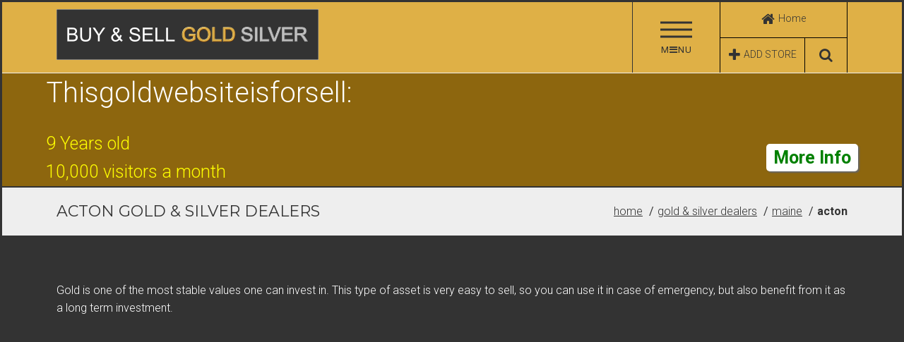

--- FILE ---
content_type: text/html; charset=utf-8
request_url: http://www.buyandsellgoldsilver.com/Gold-Silver-Dealers/Acton-ME
body_size: 10066
content:
<!DOCTYPE html>
<!--[if IE 8]> <html lang="en" class="ie8 no-js"> <![endif]-->
<!--[if IE 9]> <html lang="en" class="ie9 no-js"> <![endif]-->
<!--[if !IE]><!-->
<html lang="en">
<!--<![endif]-->

<!-- Head BEGIN -->
<head>
  <meta charset="utf-8">
  
   <title>Acton, ME Gold &amp; Silver Dealers | Buy &amp; Sell Gold Silver 04001</title>
  <base href="http://www.buyandsellgoldsilver.com/" />
  <meta name="viewport" content="width=device-width, initial-scale=1">
  
  <meta name="description" content="Find Local Acton, ME  gold &amp; silver dealers. Offering the largest database of precious metal buyers and sellers on the internet. Including: Cash For Gold, Pawn Shops, Coin Dealers, Jewelry stores and more." />  
  <meta name="keywords" content="Acton Gold &amp; Silver Dealers, Acton Gold, Acton gold stores, Acton gold shops, 04001 Gold Dealers" />  
   <link rel="shortcut icon" href="http://www.buyandsellgoldsilver.com/image/data/fav-icon.png">
   
   
  
  <!-- NEW THEME CSS -->
  
  <!-- custom build of latest bootstrap see json or follow the link in the file ============================================== -->
  <link href="catalog/view/assets/css/bootstrap.min.css" rel="stylesheet" type="text/css">
  
  <!-- ASSET CSS (if you are on a secure server remove the http: but not the // it won't work local but will work for both http and httpS ============================================== -->
 
  <link href="catalog/view/assets/css/theme-assets.min.css" rel="stylesheet" type="text/css">
  
  <!-- LOGO FONT, replace with your own ============================================== -->
  <link href="catalog/view/assets/css/logo-font.css" rel="stylesheet" type="text/css">
  
  <!-- THEME CSS (unminified TOC version w/purchase) ============================================== -->
  <link href="catalog/view/assets/css/b-different-bw.min.css" rel="stylesheet" type="text/css">
  
  <!-- STYLE SWITCHER ============================================== -->
  <link rel="stylesheet" href="catalog/view/assets/switcher/switcher.css" type="text/css" />
  
  <link href="catalog/view/assets/font-awesome/css/font-awesome.min.css" rel="stylesheet">
  <link href="http://fonts.googleapis.com/css?family=Open+Sans:300,400,600,700|PT+Sans+Narrow|Source+Sans+Pro:200,300,400,600,700,900&amp;subset=all" rel="stylesheet" type="text/css">
  
  <link href="catalog/view/assets/css/custom.css?v=1" rel="stylesheet" type="text/css"> 
    
<link href="http://www.buyandsellgoldsilver.com/Gold-Silver-Dealers/Acton-ME" rel="canonical" />
<!-- -------------------googleads code ----------------------------------------------->
<!-- -------------------googleads code ----------------------------------------------->  
  <!-- SCRIPTS IN HEAD ============================================== -->
  <script src="catalog/view/assets/js/modernizr.2.8.3.js"></script>
  
  <!--[if lt IE 9]>
   <script src="assets/js/respond.min.js"></script>
   <![endif]-->
  
  
  
  <!-- +++++++ jQuery library ============================================== -->
  
   <script src="catalog/view/assets/js/jquery.min.js"></script>
   <!--<script src="catalog/view/assets/js/jquery-ui-1.9.2.custom/js/jquery-1.8.3.js"></script>-->
  
  <!--<script src="https://ajax.googleapis.com/ajax/libs/jquery/1.11.1/jquery.min.js"></script>
  <script>
   if (!window.jQuery) {
       document.write('<script src="assets/js/jquery-1.11.1.min.js"><\/script>');
   }
   </script>-->
  
  <!-- WINDOWS 8 Phones BUG FIX -->
  <script src="catalog/view/assets/js/windows-fix.js"></script>
    <!-- _______________________________________________________________________________________________________________________________________ -->
  
    		<link href="catalog/view/assets/css/b-different-black-gold-gray.min.css" rel="stylesheet" type="text/css">
    
  <style>
  	.header{
		z-index:15;
	}
	button.top-zip-search{
		background:#dfb046;
		color:#FFF;
		margin-top:5px;
	}
	button.top-zip-search:hover{
		color:#000;
	}
	
  </style>

</head>
<!-- Head END -->

<!-- Body BEGIN -->
<body>

<!-- +++++ No Script Fallback notice +++++ -->
<noscript>
<div>
  Turn on your JavaScript!
</div>
</noscript>
<!-- accessibility skip to nav skip content -->
<ul class="sr-only" id="top">
  <li><a href="#nav" title="Skip to navigation" accesskey="n">Skip to Navigation</a></li>
  <li><a href="#page" title="Skip to content" accesskey="c">Skip to Content</a></li>
</ul>
<!--  /.sr-only accessibility--> 
<!-- =============== HEADER ==============================-->
<header class="header">
  <div class="header-inner">
    <!-- :: info :: .header-inner acts like container --> 
    <!-- #### logo font  -->
    <div class="logo-brand logo-font">
      <a href="http://www.buyandsellgoldsilver.com/">
      <img src="http://www.buyandsellgoldsilver.com/image/data/bsgs-logo.png" alt="logo" class="logo-default">
            </a>
    </div>
    <!-- /.logo-brand-->
    
    <div class="header-btn-bar">
         <!-- .menu-toggle --> 
            <a href="#" class="menu-toggle" data-slide="slide" data-target="#navigation-panel"> 
      <!-- this above data-slide toggles the #navigation-panel .slide-panel -->
      <div class="menu-toggle-inner">
        <span class="veggieburger">
          <span class="lines">
          </span>
        </span>
        <!--/.veggieburger-->
        <span class="menu-toggle-text">
          M<i class="fa fa-bars"></i>NU
        </span>
      </div>
      </a> 
            <!-- /.menu-toggle-->
      <div class="header-btn-wrapper clearfix">
        <!-- .header-btn-row-->
        <div class="header-btn-row half-row">
          <!-- Adding more header-btn-* here will require modification to ALL the media queries affecting this --> 
          <!-- BEGIN 1st .header-btn .header-btn-xl in first row --> 
          <a href="http://www.buyandsellgoldsilver.com/" class="login-toggle header-btn header-btn-xl" data-slide="slide" data-target="http://www.buyandsellgoldsilver.com/"> <i class="fa fa-home header-icon"></i>
          <span class="header-btn-text">
            Home
          </span>
          </a> 
          <!-- this above data-slide toggles the #login-panel .slide-panel example --> 
          <!-- /END 1st .header-btn .header-btn-xl in first row --> 
          <!-- BEGIN 2nd.header-btn .header-btn-xl in first row -->
          
          
          
        
          <!-- /END 2nd .header-btn .header-btn-xl in first row -->
        </div>
        <!-- /.header-btn-row-->
        <div class="header-btn-row  half-row">
          <!-- Adding more header-btn-* here will require modification to ALL the media queries affecting this --> 
          <!-- BEGIN 1st .header-btn .header-btn-xl in first row --> 
          <a href="http://www.buyandsellgoldsilver.com/addnewstore" class="login-toggle header-btn header-btn-lg" data-slide="slide" data-target="http://www.buyandsellgoldsilver.com/addnewstore"> <i class="fa fa-plus header-icon"></i>
          <span class="header-btn-text">
            ADD STORE
          </span>
          </a> 
          <a href="#" class="header-btn header-btn-sm search-toggle" data-slide="slide" data-target="#search-panel" data-hover="tooltip" data-placement="left" title="" data-original-title="search"> <i class="fa fa-search header-icon"></i> </a>
          <!-- this above data-slide toggles the #login-panel .slide-panel example --> 
          <!-- /END 1st .header-btn .header-btn-xl in first row --> 
          <!-- BEGIN 2nd.header-btn .header-btn-xl in first row -->
          
          
          
        
          <!-- /END 2nd .header-btn .header-btn-xl in first row -->
        </div>
        
        <!-- /END .header-btn-row-->
      </div>
      <!-- /END .header-btn-wrapper-->
    </div>
    <!-- /END .header-btn-bar -->
    
  </div>
  <!-- /END .header-inner --> 
</header>
<!-- =============== END HEADER ==============================--> 


<!-- ====== STYLE SWITCHER REMOVE FROM YOUR FINAL SITE ========= -->



<!-- ================== BEGIN SLIDE OUT PANELS  ================= -->
<div class="slide-panel-parent">
  <!-- .slide-panel-parent goes around all the panels --> 
  <!-- _____________ NAVIGATION PANEL _______ -->
  <div class="slide-panel" id="navigation-panel">
    <a href="#" class="close ti ti-close"> 
    <!--themify icon font--> 
    </a>
    <div class="container">
      <div class="row">
        <div class="col-md-12 col-lg-12">
          <!-- _________ BEGIN NAVIGATION ___________ -->
          <nav id="nav" class="multi-menu" role="navigation">
            <ul>
            
                       <li   >
              <a  data-target="http://www.buyandsellgoldsilver.com/" href="http://www.buyandsellgoldsilver.com/">Home</a>
               
            </li>
                     <li   >
              <a  data-target="http://www.buyandsellgoldsilver.com/contact_us" href="http://www.buyandsellgoldsilver.com/contact_us">Contact Us</a>
               
            </li>
                      </ul>
          </nav>
        </div>
        <!--/.col-md-6 col-lg-8 -->
        
        <!--/.col-md-6 col-lg-4 -->
      </div>
      <!--/.row -->
    </div>
    <!--/.container inside #navigation-panel -->
  </div>
  <!--/.slide-panel #navigation-panel --> 
  <!-- _________ SEARCH PANEL #search-panel___________ -->
  <div class="slide-panel search" id="search-panel">
    <a href="#" class="close ti ti-close"> 
    <!--themify icon font--> 
    </a>
    <div class="container">
      <h3 class="slide-panel-title">Search</h3>
      <form role="form" action="http://www.buyandsellgoldsilver.com/search">
        <div class="form-group">
        <div class="col-md-10">
            <input type="search" name="search_zip" placeholder="Enter A zip code" class="form-control">
            </div>
            <div class="col-md-2">
              <button type="submit" class="btn btn-lg btn-block top-zip-search"  >Search</button>
              </div>
           
        </div>
       
              
              
        
        <!--/.form-group -->
      </form>
    </div>
    <!--/.container -->
  </div>
  <!--/.slide-panel #search-panel --> 
  <!-- _________ CONTACT PANEL ___________ -->
  <div class="slide-panel" id="contact-panel">
    <a href="#" class="close ti ti-close"> 
    <!--themify icon font--> 
    </a>
    
    <!--/.container -->
  </div>
  <!--/.slide-panel #contact-panel --> 
  <!-- _________ LOGIN PANEL #login-panel ___________ -->
  
  <!--/.slide-panel #login-panel --> 
  <!-- _________ SIGNUP PANEL #signup-panel ___________ -->
  
  <!--/.slide-panel #signup-panel --> 
  <!-- _________ FORGOT PASSWORD #forgot-password-panel ___________ -->
  
  <!--/.slide-panel #forgot-password-panel -->
</div>
<!-- END .slide-down-parent -->

<div id="page">
  <div class="sell-add">
    <div class="ads-container">
      <div class="ads-title">
        <ul>
          <li>This</li>
          <li>gold</li>
          <li>website</li>
          <li>is</li>
          <li>for</li>
          <li>sell</li>
          <li>:</li>
        </ul>
      </div>
      <div class="content">
        <div>9 Years old </br> 10,000 visitors a month</div>
        <div><a href="/contact_us">More Info</a></div>
      </div>    
    </div>
  </div><div class="page-header-primary">
    <div class="container">
       <h1>
            Acton Gold &amp; Silver Dealers          </h1>
            <ol class="breadcrumb page-header-breadcrumb hidden-xs"> 
      
              	      		<li><a href="http://www.buyandsellgoldsilver.com/" class="link-underline">Home</a></li>
      	             	      		<li><a href="http://www.buyandsellgoldsilver.com/Gold-Silver-Dealers" class="link-underline">Gold &amp; Silver Dealers</a></li>
      	             	      		<li><a href="http://www.buyandsellgoldsilver.com/Gold-Silver-Dealers/Maine" class="link-underline">Maine</a></li>
      	             	        	<li class="active">Acton</li>
              
      </ol>
          </div>
    <!-- /.container (for page-header-primary) -->
  </div>
  <script async src="//pagead2.googlesyndication.com/pagead/js/adsbygoogle.js"></script>
<script>
     (adsbygoogle = window.adsbygoogle || []).push({
          google_ad_client: "ca-pub-8091636908175462",
          enable_page_level_ads: true
     });
</script>
<style>
	.example-responsive-1{
		height:200px
	}
	/**/.google-adsence{position: absolute}
		.equal-height-content.equal-height-box-custom.single-row{height:143px;}
	@media(max-width: 991px) { .google-adsence { position : static; float: right; margin-bottom: 10px;} }
	@media(max-width: 768px) { .google-adsence { float: none; }.equal-height-content.equal-height-box-custom,.equal-height-content.equal-height-box-custom.single-row{height: auto}}
	
	.fix-300{max-width:300px}
	
	/*.example_responsive_1 { width: 320px; height: 100px; }
@media(min-width: 500px) { .example_responsive_1 { width: 468px; height: 60px; } }
@media(min-width: 800px) { .example_responsive_1 { width: 500px; height: 200px; } }*/
</style>
<div class="page-content" role="main">
  <div class="container">
  
            	             
              
    <!-- BEGIN SIDEBAR & CONTENT -->
    <div class="row margin-bottom-40">
                   
      <!-- BEGIN CONTENT -->
      <div class="col-md-12 col-sm-12">
        <div class="content-page"> 
        	
        	        	
          <div class="cycle-slideshow" data-cycle-fx="fade" data-cycle-timeout="2000" data-cycle-slides="> div" >

<div class="slide-content">

<p><br />
Gold is one of the most stable values one can invest in. This type of asset is very easy to sell, so you can use it in case of emergency, but also benefit from it as a long term investment.</p>

</div>

<div class="slide-content">

<p>This Acton gold &amp; silver dealers list is hopefully going to help you find the best offer, be it you want to quickly sell your gold or you seek for investing some of your money in a reliable, stable and profitable asset. Feel free to browse through this list and find a trustworthy company to trade your coins, bullion or whatever assets you may be interested in.</p>

</div>

</div>

<p>
  <div class="row">
          <div class="col-md-12">
<script async src="//pagead2.googlesyndication.com/pagead/js/adsbygoogle.js"></script>
<ins class="adsbygoogle" style="display:block;text-align: center;margin-bottom: 33px;" data-ad-client="ca-pub-8091636908175462" data-ad-slot="6465714851" data-ad-format="link"></ins>
<script>
(adsbygoogle = window.adsbygoogle || []).push({});
</script>


          </div></div>
  <div class="row"><div class="col-sm-6 col-md-4 ">
                              <div class="equal-height-inner">            
                                <div class="equal-height-content equal-height-box-custom single-row">
                                  <h3 class="equal-height-title"> <a href="http://www.buyandsellgoldsilver.com/anitas-beads-sanbornville-NH-26419">Anita's Beads</a></h3>
                                  <span class="address"> 2517 Wakefield Road,</span> <span class="city"> Sanbornville,</span> <span class="state_code"> NH </span> <span class="zip"> 03872</span>
                                  <p class="credit"><strong >(603) 522-6529</strong></p>
                                  </div>           
                              </div>          
                            </div><div class="col-sm-6 col-md-4 google-adsence col-md-offset-4"> <div style="text-align: center"><script async src="//pagead2.googlesyndication.com/pagead/js/adsbygoogle.js"></script>
<!-- -bsgs City Template 1 responsive regular ad -->
<ins class="adsbygoogle" style="display:inline-block;width:300px;height:600px"  data-ad-client="ca-pub-8091636908175462" data-ad-slot="6605315656"
     data-ad-format="auto"></ins>
<script>
(adsbygoogle = window.adsbygoogle || []).push({});
</script>          
		                            </div>          
		                            </div><div class="col-sm-6 col-md-4 col-md-offset-4">
                              <div class="equal-height-inner">            
                                <div class="equal-height-content equal-height-box-custom single-row">
                                  <h3 class="equal-height-title"> <a href="http://www.buyandsellgoldsilver.com/kokopelli-inc-ossipee-NH-26562">Kokopelli Inc</a></h3>
                                  <span class="address"> 2430 Route 16,</span> <span class="city"> Ossipee,</span> <span class="state_code"> NH </span> <span class="zip"> 03864</span>
                                  <p class="credit"><strong >(603) 539-4700</strong></p>
                                  </div>           
                              </div>          
                            </div><div class="col-sm-6 col-md-4 ">
                              <div class="equal-height-inner">            
                                <div class="equal-height-content equal-height-box-custom single-row">
                                  <h3 class="equal-height-title"> <a href="http://www.buyandsellgoldsilver.com/lakeshore-adventures-limerick-ME-154296">Lakeshore Adventures</a></h3>
                                  <span class="address"> 11 Main Street,</span> <span class="city"> Limerick,</span> <span class="state_code"> ME </span> <span class="zip"> 04048</span>
                                  <p class="credit"><strong >(207) 370-4508</strong></p>
                                  </div>           
                              </div>          
                            </div><div class="col-sm-6 col-md-4 col-md-offset-4">
                              <div class="equal-height-inner">            
                                <div class="equal-height-content equal-height-box-custom single-row">
                                  <h3 class="equal-height-title"> <a href="http://www.buyandsellgoldsilver.com/woodman-jewelers-sanford-ME-19922">Woodman Jewelers</a></h3>
                                  <span class="address"> 1550 Main St,</span> <span class="city"> Sanford,</span> <span class="state_code"> ME </span> <span class="zip"> 04073</span>
                                  <p class="credit"><strong >(207) 324-5922</strong></p>
                                  </div>           
                              </div>          
                            </div><div class="col-sm-6 col-md-4 ">
                              <div class="equal-height-inner">            
                                <div class="equal-height-content equal-height-box-custom single-row">
                                  <h3 class="equal-height-title"> <a href="http://www.buyandsellgoldsilver.com/jewelers-outlet-sanford-ME-19933">Jewelers Outlet</a></h3>
                                  <span class="address"> 879 Main St,</span> <span class="city"> Sanford,</span> <span class="state_code"> ME </span> <span class="zip"> 04073</span>
                                  <p class="credit"><strong >(207) 490-5838</strong></p>
                                  </div>           
                              </div>          
                            </div><div class="col-sm-6 col-md-4 col-md-offset-4">
                              <div class="equal-height-inner">            
                                <div class="equal-height-content equal-height-box-custom single-row">
                                  <h3 class="equal-height-title"> <a href="http://www.buyandsellgoldsilver.com/g-m-pollack-sons-sanford-ME-122240">G M Pollack & Sons</a></h3>
                                  <span class="address"> 1364 Main St,</span> <span class="city"> Sanford,</span> <span class="state_code"> ME </span> <span class="zip"> 04073</span>
                                  <p class="credit"><strong >(207) 490-9824</strong></p>
                                  </div>           
                              </div>          
                            </div><div class="col-sm-6 col-md-4 ">
                              <div class="equal-height-inner">            
                                <div class="equal-height-content equal-height-box-custom single-row">
                                  <h3 class="equal-height-title"> <a href="http://www.buyandsellgoldsilver.com/g-m-pollack-sons-sanford-ME-154303">G M Pollack & Sons</a></h3>
                                  <span class="address"> 941 Main St # 520,</span> <span class="city"> Sanford,</span> <span class="state_code"> ME </span> <span class="zip"> 04073</span>
                                  <p class="credit"><strong >(207) 490-9824</strong></p>
                                  </div>           
                              </div>          
                            </div><div class="col-sm-6 col-md-4 col-md-offset-4">
                              <div class="equal-height-inner">            
                                <div class="equal-height-content equal-height-box-custom single-row">
                                  <h3 class="equal-height-title"> <a href="http://www.buyandsellgoldsilver.com/ne-me-ho-jewelry-alfred-ME-19940">Ne Me Ho Jewelry</a></h3>
                                  <span class="address"> RR 202,</span> <span class="city"> Alfred,</span> <span class="state_code"> ME </span> <span class="zip"> 04002</span>
                                  <p class="credit"><strong >(800) 850-8420</strong></p>
                                  </div>           
                              </div>          
                            </div><div class="col-sm-6 col-md-4 ">
                              <div class="equal-height-inner">            
                                <div class="equal-height-content equal-height-box-custom single-row">
                                  <h3 class="equal-height-title"> <a href="http://www.buyandsellgoldsilver.com/santora-fine-art-lyman-ME-154275">Santora Fine Art</a></h3>
                                  <span class="address"> 1230 S Waterboro Rd,</span> <span class="city"> Lyman,</span> <span class="state_code"> ME </span> <span class="zip"> 04002</span>
                                  <p class="credit"><strong >(207) 499-4089</strong></p>
                                  </div>           
                              </div>          
                            </div><div class="col-sm-6 col-md-4 ">
                              <div class="equal-height-inner">            
                                <div class="equal-height-content equal-height-box-custom single-row">
                                  <h3 class="equal-height-title"> <a href="http://www.buyandsellgoldsilver.com/hampshire-pewter-wolfeboro-NH-26582">Hampshire Pewter</a></h3>
                                  <span class="address"> 9 Railroad St,</span> <span class="city"> Wolfeboro,</span> <span class="state_code"> NH </span> <span class="zip"> 03894</span>
                                  <p class="credit"><strong >(603) 569-5552</strong></p>
                                  </div>           
                              </div>          
                            </div><div class="col-sm-6 col-md-4 ">
                              <div class="equal-height-inner">            
                                <div class="equal-height-content equal-height-box-custom single-row">
                                  <h3 class="equal-height-title"> <a href="http://www.buyandsellgoldsilver.com/kalled-studio-fine-jewelry-wolfeboro-NH-26639">Kalled Studio-Fine Jewelry</a></h3>
                                  <span class="address"> 33 N Main St,</span> <span class="city"> Wolfeboro,</span> <span class="state_code"> NH </span> <span class="zip"> 03894</span>
                                  <p class="credit"><strong >(603) 569-3994</strong></p>
                                  </div>           
                              </div>          
                            </div><div class="col-sm-6 col-md-4 ">
                              <div class="equal-height-inner">            
                                <div class="equal-height-content equal-height-box-custom single-row">
                                  <h3 class="equal-height-title"> <a href="http://www.buyandsellgoldsilver.com/melansons-many-facets-wolfeboro-NH-156258">Melanson's Many Facets</a></h3>
                                  <span class="address"> 19 S Main St,</span> <span class="city"> Wolfeboro,</span> <span class="state_code"> NH </span> <span class="zip"> 03894</span>
                                  <p class="credit"><strong >(603) 569-1742</strong></p>
                                  </div>           
                              </div>          
                            </div><div class="col-sm-6 col-md-4 ">
                              <div class="equal-height-inner">            
                                <div class="equal-height-content equal-height-box-custom single-row">
                                  <h3 class="equal-height-title"> <a href="http://www.buyandsellgoldsilver.com/village-jewelers-cornish-ME-154302">Village Jewelers</a></h3>
                                  <span class="address"> 1 Main St,</span> <span class="city"> Cornish,</span> <span class="state_code"> ME </span> <span class="zip"> 04020</span>
                                  <p class="credit"><strong >(207) 625-8958</strong></p>
                                  </div>           
                              </div>          
                            </div><div class="col-sm-6 col-md-4 ">
                              <div class="equal-height-inner">            
                                <div class="equal-height-content equal-height-box-custom single-row">
                                  <h3 class="equal-height-title"> <a href="http://www.buyandsellgoldsilver.com/ring-weaver-designs-north-berwick-ME-65204">Ring Weaver Designs</a></h3>
                                  <span class="address"> 165 Diamond Hill Rd,</span> <span class="city"> North Berwick,</span> <span class="state_code"> ME </span> <span class="zip"> 03906</span>
                                  <p class="credit"><strong >(207) 251-5863</strong></p>
                                  </div>           
                              </div>          
                            </div>
          	<div class="col-md-12">
          		<script async src="//pagead2.googlesyndication.com/pagead/js/adsbygoogle.js"></script>
<!-- bsgs City Template 1 responsive regular ad -->
<ins class="adsbygoogle"
     style="display:block;text-align: center;margin-bottom: 33px;"
     data-ad-client="ca-pub-8091636908175462"
     data-ad-slot="7942448050"
     data-ad-format="auto"></ins>
<script>
(adsbygoogle = window.adsbygoogle || []).push({});
</script>

          	</div><div class="hidden"><div class="dataTables_info">Showing 1 to 14 of 304 (22 Pages)</div></div><div class="col-md-12 col-sm-12"><div class="dataTables_paginate paging_bootstrap_full_number"><ul class="pagination"> <li class="active"><a>1</a></li>  <li><a href="http://www.buyandsellgoldsilver.com/Gold-Silver-Dealers/Acton-ME?page=2"><i class="fa fa-angle-right"></i></a></li></ul></div></div></div></p>

<h3>Tips To Buy Gold &amp; Silver</h3>

<p>Looking to buy gold &amp; silver in the near future, but don&#39;t know where to begin? This is a major purchase and an investment of sorts. These commodities are going to grow as time goes on with regards to their value. It is imperative to get the best &#39;bang for your buck&#39; type deal and what better place to do this than to go on a proper directory listing? Let&#39;s take a glance at a few tips to consider when making a purchase of this nature.</p>

<p><strong>Be Patient</strong></p>

<p>Learn to negotiate with those who are selling as they will be willing to listen as long as you are patient. If you rush, they will squeeze money out of you. Patience is the name of the game with this type of purchase.</p>

<h3>Where To Sell Gold &amp; Silver</h3>

<p>If you have gold and silver laying around, doing nothing for you but looking shiny, you may want to sell it. Yet you may not have any idea where you can actually sell the stuff. After all, it&#39;s not like you can head down to the local grocery store and sell off your jewelry!</p>

<p>Luckily, there are a few places that specialize in buying and selling gold and silver. One of the easiest places to head to is a pawn shop. Your local pawn shop no doubt has a huge section of jewelry, and they would love to take a look at your pieces and see how much they can buy them for. The only downside is that pawnshops will often try to pay you less than the material is worth, so they can sell at a profit.</p>

<p>You might try, instead, a local gold store. Gold stores are more interested in the material than the item. That means they&#39;ll actually pay you what the gold itself is worth, instead of what they think they can buy the ring or necklace for.</p>

<p>No matter where you go, make sure you&#39;re getting the best price. Be willing to shop around, and see what you can get. No need to go with the first person you find, after all.</p>
 
          
          <div>
          
          
          </div>
          </div>
      </div>
      <!-- END CONTENT --> 
       </div>
    <!-- END SIDEBAR & CONTENT --> 
    <div class="box">
  <div class="box-content">
    <ul class="list-group margin-bottom-25 sidebar-menu list-inline"> 
    		             	<li class=""><a href="http://www.buyandsellgoldsilver.com/Buy-Coins/Acton-ME"><i class="fa fa-circle"></i> <span>Buy Coins</span></a></li>	
                        	<li class=""><a href="http://www.buyandsellgoldsilver.com/Buy-Gold/Acton-ME"><i class="fa fa-circle"></i> <span>Buy Gold</span></a></li>	
                        	<li class=""><a href="http://www.buyandsellgoldsilver.com/Buy-Gold-Coins/Acton-ME"><i class="fa fa-circle"></i> <span>Buy Gold Coins</span></a></li>	
                        	<li class=""><a href="http://www.buyandsellgoldsilver.com/Buy-Silver/Acton-ME"><i class="fa fa-circle"></i> <span>Buy Silver</span></a></li>	
                        	<li class=""><a href="http://www.buyandsellgoldsilver.com/Cash-For-Gold/Acton-ME"><i class="fa fa-circle"></i> <span>Cash For Gold</span></a></li>	
                        	<li class=""><a href="http://www.buyandsellgoldsilver.com/Cash-For-Silver/Acton-ME"><i class="fa fa-circle"></i> <span>Cash For Silver</span></a></li>	
                        	<li class=""><a href="http://www.buyandsellgoldsilver.com/Coin-Dealers/Acton-ME"><i class="fa fa-circle"></i> <span>Coin Dealers</span></a></li>	
                        	<li class=""><a href="http://www.buyandsellgoldsilver.com/Diamond-Dealers/Acton-ME"><i class="fa fa-circle"></i> <span>Diamond Dealers</span></a></li>	
                        	<li class=""><a href="http://www.buyandsellgoldsilver.com/Gold-Bullion-Dealers/Acton-ME"><i class="fa fa-circle"></i> <span>Gold Bullion Dealers</span></a></li>	
                        	<li class=""><a href="http://www.buyandsellgoldsilver.com/Gold-Buyers/Acton-ME"><i class="fa fa-circle"></i> <span>Gold Buyers</span></a></li>	
                        	<li class=""><a href="http://www.buyandsellgoldsilver.com/Gold-Coins/Acton-ME"><i class="fa fa-circle"></i> <span>Gold Coins</span></a></li>	
                        	<li class=""><a href="http://www.buyandsellgoldsilver.com/Gold-Dealers/Acton-ME"><i class="fa fa-circle"></i> <span>Gold Dealers</span></a></li>	
                        	<li class=""><a href="http://www.buyandsellgoldsilver.com/Jewelry-Stores/Acton-ME"><i class="fa fa-circle"></i> <span>Jewelry Stores</span></a></li>	
                        	<li class=""><a href="http://www.buyandsellgoldsilver.com/Pawn-Shops/Acton-ME"><i class="fa fa-circle"></i> <span>Pawn Shops</span></a></li>	
                        	<li class=""><a href="http://www.buyandsellgoldsilver.com/Platinum-Dealers/Acton-ME"><i class="fa fa-circle"></i> <span>Platinum Dealers</span></a></li>	
                        	<li class=""><a href="http://www.buyandsellgoldsilver.com/Sell-Coins/Acton-ME"><i class="fa fa-circle"></i> <span>Sell Coins</span></a></li>	
                        	<li class=""><a href="http://www.buyandsellgoldsilver.com/Sell-Gold/Acton-ME"><i class="fa fa-circle"></i> <span>Sell Gold</span></a></li>	
                        	<li class=""><a href="http://www.buyandsellgoldsilver.com/Sell-Gold-Coins/Acton-ME"><i class="fa fa-circle"></i> <span>Sell Gold Coins</span></a></li>	
                        	<li class=""><a href="http://www.buyandsellgoldsilver.com/Sell-Gold-Jewelry/Acton-ME"><i class="fa fa-circle"></i> <span>Sell Gold Jewelry</span></a></li>	
                        	<li class=""><a href="http://www.buyandsellgoldsilver.com/Sell-Silver/Acton-ME"><i class="fa fa-circle"></i> <span>Sell Silver</span></a></li>	
                        	<li class=""><a href="http://www.buyandsellgoldsilver.com/Silver-Bullion-Dealers/Acton-ME"><i class="fa fa-circle"></i> <span>Silver Bullion Dealers</span></a></li>	
                        	<li class=""><a href="http://www.buyandsellgoldsilver.com/Silver-Coins/Acton-ME"><i class="fa fa-circle"></i> <span>SIlver Coins</span></a></li>	
                        	<li class=""><a href="http://www.buyandsellgoldsilver.com/Silver-Dealers/Acton-ME"><i class="fa fa-circle"></i> <span>Silver Dealers</span></a></li>	
                        	<li class=""><a href="http://www.buyandsellgoldsilver.com/We-Buy-Gold/Acton-ME"><i class="fa fa-circle"></i> <span>We Buy Gold</span></a></li>	
                        	<li class=""><a href="http://www.buyandsellgoldsilver.com/We-Buy-Silver/Acton-ME"><i class="fa fa-circle"></i> <span>We Buy Silver</span></a></li>	
                        	<li class=""><a href="http://www.buyandsellgoldsilver.com/Gold-Silver-Dealers/Acton-ME"><i class="fa fa-circle"></i> <span>Gold &amp; Silver Dealers</span></a></li>	
                         
            </ul>
  </div>
</div>
<div class="box">
  <div class="box-content">
    <ul class="list-group margin-bottom-25 sidebar-menu list-inline"> 
    		             	<li class=""> <span>04001</span></li>	
                         
            </ul>
  </div>
</div>
<aside class="widget hideable">
             <h5 class="widget-title"><i class="fa fa-plus-square aside-show-hide-button"></i> Gold &amp; Silver Dealers Cities near Acton</h5>
 
    <ul class="list-unstyled icon-list aside-show-hide-area hide-content city-list-content_bottom">
            		<li><a href="http://www.buyandsellgoldsilver.com/Gold-Silver-Dealers/Milton-Mills-NH"><i class="fa fa-building"></i> Milton Mills</a></li>      
            		<li><a href="http://www.buyandsellgoldsilver.com/Gold-Silver-Dealers/Shapleigh-ME"><i class="fa fa-building"></i> Shapleigh</a></li>      
            		<li><a href="http://www.buyandsellgoldsilver.com/Gold-Silver-Dealers/Sanbornville-NH"><i class="fa fa-building"></i> Sanbornville</a></li>      
            		<li><a href="http://www.buyandsellgoldsilver.com/Gold-Silver-Dealers/West-Newfield-ME"><i class="fa fa-building"></i> West Newfield</a></li>      
            		<li><a href="http://www.buyandsellgoldsilver.com/Gold-Silver-Dealers/East-Wakefield-NH"><i class="fa fa-building"></i> East Wakefield</a></li>      
            		<li><a href="http://www.buyandsellgoldsilver.com/Gold-Silver-Dealers/Newfield-ME"><i class="fa fa-building"></i> Newfield</a></li>      
            		<li><a href="http://www.buyandsellgoldsilver.com/Gold-Silver-Dealers/Union-NH"><i class="fa fa-building"></i> Union</a></li>      
            		<li><a href="http://www.buyandsellgoldsilver.com/Gold-Silver-Dealers/Springvale-ME"><i class="fa fa-building"></i> Springvale</a></li>      
            		<li><a href="http://www.buyandsellgoldsilver.com/Gold-Silver-Dealers/Waterboro-ME"><i class="fa fa-building"></i> Waterboro</a></li>      
            		<li><a href="http://www.buyandsellgoldsilver.com/Gold-Silver-Dealers/Milton-NH"><i class="fa fa-building"></i> Milton</a></li>      
            		<li><a href="http://www.buyandsellgoldsilver.com/Gold-Silver-Dealers/North-Waterboro-ME"><i class="fa fa-building"></i> North Waterboro</a></li>      
            		<li><a href="http://www.buyandsellgoldsilver.com/Gold-Silver-Dealers/Ossipee-NH"><i class="fa fa-building"></i> Ossipee</a></li>      
            		<li><a href="http://www.buyandsellgoldsilver.com/Gold-Silver-Dealers/Limerick-ME"><i class="fa fa-building"></i> Limerick</a></li>      
            		<li><a href="http://www.buyandsellgoldsilver.com/Gold-Silver-Dealers/Sanford-ME"><i class="fa fa-building"></i> Sanford</a></li>      
            		<li><a href="http://www.buyandsellgoldsilver.com/Gold-Silver-Dealers/Farmington-NH"><i class="fa fa-building"></i> Farmington</a></li>      
            		<li><a href="http://www.buyandsellgoldsilver.com/Gold-Silver-Dealers/South-Effingham-NH"><i class="fa fa-building"></i> South Effingham</a></li>      
            		<li><a href="http://www.buyandsellgoldsilver.com/Gold-Silver-Dealers/Alfred-ME"><i class="fa fa-building"></i> Alfred</a></li>      
            		<li><a href="http://www.buyandsellgoldsilver.com/Gold-Silver-Dealers/East-Waterboro-ME"><i class="fa fa-building"></i> East Waterboro</a></li>      
            		<li><a href="http://www.buyandsellgoldsilver.com/Gold-Silver-Dealers/New-Durham-NH"><i class="fa fa-building"></i> New Durham</a></li>      
            		<li><a href="http://www.buyandsellgoldsilver.com/Gold-Silver-Dealers/East-Parsonfield-ME"><i class="fa fa-building"></i> East Parsonfield</a></li>      
            		<li><a href="http://www.buyandsellgoldsilver.com/Gold-Silver-Dealers/Wolfeboro-NH"><i class="fa fa-building"></i> Wolfeboro</a></li>      
            		<li><a href="http://www.buyandsellgoldsilver.com/Gold-Silver-Dealers/Lebanon-ME"><i class="fa fa-building"></i> Lebanon</a></li>      
            		<li><a href="http://www.buyandsellgoldsilver.com/Gold-Silver-Dealers/Parsonsfield-ME"><i class="fa fa-building"></i> Parsonsfield</a></li>      
            		<li><a href="http://www.buyandsellgoldsilver.com/Gold-Silver-Dealers/Wolfeboro-Falls-NH"><i class="fa fa-building"></i> Wolfeboro Falls</a></li>      
            		<li><a href="http://www.buyandsellgoldsilver.com/Gold-Silver-Dealers/Alton-NH"><i class="fa fa-building"></i> Alton</a></li>      
            		<li><a href="http://www.buyandsellgoldsilver.com/Gold-Silver-Dealers/Hollis-Center-ME"><i class="fa fa-building"></i> Hollis Center</a></li>      
            		<li><a href="http://www.buyandsellgoldsilver.com/Gold-Silver-Dealers/Cornish-ME"><i class="fa fa-building"></i> Cornish</a></li>      
            		<li><a href="http://www.buyandsellgoldsilver.com/Gold-Silver-Dealers/Berwick-ME"><i class="fa fa-building"></i> Berwick</a></li>      
            		<li><a href="http://www.buyandsellgoldsilver.com/Gold-Silver-Dealers/Limington-ME"><i class="fa fa-building"></i> Limington</a></li>      
            		<li><a href="http://www.buyandsellgoldsilver.com/Gold-Silver-Dealers/North-Berwick-ME"><i class="fa fa-building"></i> North Berwick</a></li>      
            		<li><a href="http://www.buyandsellgoldsilver.com/Gold-Silver-Dealers/Center-Ossipee-NH"><i class="fa fa-building"></i> Center Ossipee</a></li>      
            		<li><a href="http://www.buyandsellgoldsilver.com/Gold-Silver-Dealers/Rollinsford-NH"><i class="fa fa-building"></i> Rollinsford</a></li>      
            		<li><a href="http://www.buyandsellgoldsilver.com/Gold-Silver-Dealers/Alton-Bay-NH"><i class="fa fa-building"></i> Alton Bay</a></li>      
            		<li><a href="http://www.buyandsellgoldsilver.com/Gold-Silver-Dealers/Mirror-Lake-NH"><i class="fa fa-building"></i> Mirror Lake</a></li>      
            		<li><a href="http://www.buyandsellgoldsilver.com/Gold-Silver-Dealers/West-Buxton-ME"><i class="fa fa-building"></i> West Buxton</a></li>      
            		<li><a href="http://www.buyandsellgoldsilver.com/Gold-Silver-Dealers/Rochester-NH"><i class="fa fa-building"></i> Rochester</a></li>      
            		<li><a href="http://www.buyandsellgoldsilver.com/Gold-Silver-Dealers/Porter-ME"><i class="fa fa-building"></i> Porter</a></li>      
            		<li><a href="http://www.buyandsellgoldsilver.com/Gold-Silver-Dealers/Center-Tuftonboro-NH"><i class="fa fa-building"></i> Center Tuftonboro</a></li>      
            		<li><a href="http://www.buyandsellgoldsilver.com/Gold-Silver-Dealers/Center-Barnstead-NH"><i class="fa fa-building"></i> Center Barnstead</a></li>      
            		<li><a href="http://www.buyandsellgoldsilver.com/Gold-Silver-Dealers/West-Kennebunk-ME"><i class="fa fa-building"></i> West Kennebunk</a></li>      
            		<li><a href="http://www.buyandsellgoldsilver.com/Gold-Silver-Dealers/Somersworth-NH"><i class="fa fa-building"></i> Somersworth</a></li>      
            		<li><a href="http://www.buyandsellgoldsilver.com/Gold-Silver-Dealers/Freedom-NH"><i class="fa fa-building"></i> Freedom</a></li>      
            		<li><a href="http://www.buyandsellgoldsilver.com/Gold-Silver-Dealers/Cape-Porpoise-ME"><i class="fa fa-building"></i> Cape Porpoise</a></li>      
            		<li><a href="http://www.buyandsellgoldsilver.com/Gold-Silver-Dealers/Bar-Mills-ME"><i class="fa fa-building"></i> Bar Mills</a></li>      
            		<li><a href="http://www.buyandsellgoldsilver.com/Gold-Silver-Dealers/West-Baldwin-ME"><i class="fa fa-building"></i> West Baldwin</a></li>      
            		<li><a href="http://www.buyandsellgoldsilver.com/Gold-Silver-Dealers/Steep-Falls-ME"><i class="fa fa-building"></i> Steep Falls</a></li>      
            		<li><a href="http://www.buyandsellgoldsilver.com/Gold-Silver-Dealers/Gilmanton-Iron-Works-NH"><i class="fa fa-building"></i> Gilmanton Iron Works</a></li>      
            		<li><a href="http://www.buyandsellgoldsilver.com/Gold-Silver-Dealers/Melvin-Village-NH"><i class="fa fa-building"></i> Melvin Village</a></li>      
            		<li><a href="http://www.buyandsellgoldsilver.com/Gold-Silver-Dealers/Center-Strafford-NH"><i class="fa fa-building"></i> Center Strafford</a></li>      
            		<li><a href="http://www.buyandsellgoldsilver.com/Gold-Silver-Dealers/Kennebunk-ME"><i class="fa fa-building"></i> Kennebunk</a></li>      
          </ul>

</aside>
 
    
    
    </div>
</div>

<style>
.cycle-slideshow .slide-content{
	width:100%}

</style>
</div>
<!-- ================== FOOTER ================= -->
<footer class="footer">
  <div class="footer-column-wrapper">
    <div class="container">
      <div class="row footer-row equal-height-col">
      	
              <div class="col-sm-5 col-md-3 footer-col">
        
        <h4 class="footer-title">Pages</h4>
        <ul class="list-unstyled">
                              <li><i class="fa fa-angle-right"></i> <a href="http://www.buyandsellgoldsilver.com/contact_us">Contact Us</a></li>
                    <li><i class="fa fa-angle-right"></i> <a href="http://www.buyandsellgoldsilver.com/Privacy-Policy">Privacy Policy</a></li>
                    <li><i class="fa fa-angle-right"></i> <a href="http://www.buyandsellgoldsilver.com/Terms-and-Conditions">Terms</a></li>
                              <li><i class="fa fa-angle-right"></i> <a href="http://www.buyandsellgoldsilver.com/site_map">Site Map</a></li>
        </ul>
          
        </div>
        <!-- /.col-sm-5 .col-md-3 footer-col -->
              <div class="col-sm-7 col-md-9 footer-col">
        <h4 class="footer-title">ABOUT THIS SITE</h4>
        I set out to make this site the largest manually built directory for gold related businesses (currently over 10,000 listings). My goal is to provide a free web site that consumers and small businesses can use to connect with each other easily so that everybody involved can benefit. If you have any suggestions on how I can make the directory better please feel free to contact me personally by filling out the contact form.  Jason      </div>
      <!-- END BOTTOM ABOUT BLOCK --> 
          
        <!-- /.col-sm-7 col-md-9 footer-col-->
      </div>
      <!--/.row .footer-row-->
      <div class="row footer-row equal-height-col">
        <!-- ::info:: this is equal heights with jQuery -->
        
                
                 <!--<div class="col-sm-4 footer-col">
          <h4 class="footer-title">Stay Updated</h4>
          <p>Sign up for our newsletter. We won't share your email address.</p>
          <form action="yourscript.php" method="post">
            <div class="input-group">
              <input class="form-control form-control-footer" placeholder="Your@EmailAddress.com" type="email">
              <span class="input-group-btn">
                <button type="submit" class="btn btn-footer">Sign Up</button>
              </span>
              
            </div>
          </form>
        </div>-->
        <!-- /.col-sm-4 footer-col-->
                  <!-- BEGIN TWITTER BLOCK -->
      <div class="col-sm-12 footer-col">
      <h4 class="footer-title">REVIEWS</h4>
        07/2015 - Nice little niche website. I was looking to sell a gold necklace and was quickly able to locate and contact a few stores near my home. Thanks - Robin<br />
<br />
05/2015 - I appreciate you putting my business listing on your website and taking the time to personally email me answers to my questions. As you can tell I'm a complete noob and honestly did not expect you to reply to me. - David        
        </div>
      <!-- END TWITTER BLOCK --> 
               <!--<div class="col-sm-8 footer-col">
          <h4 class="footer-title">Latest Stuff</h4>
          <div class="img-widget fade-hover-img">
            <a href="#"><img src="catalog/view/assets/demo-images/img-widget/1.jpg" alt="" /></a> <a href="#"><img src="catalog/view/assets/demo-images/img-widget/2.jpg" alt="" /></a> <a href="#"><img src="catalog/view/assets/demo-images/img-widget/3.jpg" alt="" /></a> <a href="#"><img src="catalog/view/assets/demo-images/img-widget/4.jpg" alt="" /></a> <a href="#"><img src="catalog/view/assets/demo-images/img-widget/5.jpg" alt="" /></a> <a href="#"><img src="catalog/view/assets/demo-images/img-widget/6.jpg" alt="" /></a> <a href="#"><img src="catalog/view/assets/demo-images/img-widget/7.jpg" alt="" /></a> <a href="#"><img src="catalog/view/assets/demo-images/img-widget/8.jpg" alt="" /></a> <a href="#"><img src="catalog/view/assets/demo-images/img-widget/9.jpg" alt="" /></a> <a href="#"><img src="catalog/view/assets/demo-images/img-widget/10.jpg" alt="" /></a>
          </div>
          
        </div>-->
        <!-- /.col-sm-8 footer-col-->
      </div>
      <!--/.row .footer-row -->
    </div>
    <!--/.container -->
  </div>
  <!--/.footer-column-wrapper -->
  <div class="footer-copyright">
    <div class="container">
      <p class="no-margin">2025 © Buyandsellgoldsilver.com. | <a href="http://www.buyandsellgoldsilver.com/site_map">Site Map</a>
          </p>
    </div>
  </div>
  <!--/.footer-copyright--> 
</footer>
<!-- ================== /.END footer ================= --> 
<!-- _________ GO TO TOP ___________ --> 
<a id="go-to-top" href="#top" onclick="return false;" title="up"> <i class="ti ti-arrow-up"></i> </a> 

<!-- _________ FOOTER SCRIPTS  ________ --> 
<script type="text/javascript" src="catalog/view/assets/js/jquery.cycle.all.js"></script>
<script src="catalog/view/assets/js/jquery.touch-swipe.js"></script> <!-- adds touch swipe to the theme's bootstrap carousel --> 
<script src="catalog/view/assets/js/bootstrap.min.js"></script> <!-- bootstrap's js --> 
<script src="catalog/view/assets/js/jquery.bootstrap.addon.js"></script><!-- initializations and custom scripts for bootstrap --> 
<script src="catalog/view/assets/js/jquery.magnific-popup.js"></script><!-- image popups, video, modals, etc., contains the initializations --> 
<script src="catalog/view/assets/js/jquery.slick-slider.min.js"></script> <!-- base carousel/slider SLICK SLIDER --> 
<script src="catalog/view/assets/js/jquery.isotope.masonry.js"></script> <!-- Isotope w/Masonry also contains the initializations --> 
<!-- <script type="text/javascript" src="catalog/view/javascript/jquery/jquery-ui-1.10.4.custom/js/jquery-ui-1.10.4.custom.min.js"></script>
  <link rel="stylesheet" type="text/css" href="catalog/view/javascript/jquery/jquery-ui-1.10.4.custom/css/start/jquery-ui-1.10.4.custom.min.css" />-->
  
  <link rel="stylesheet" type="text/css" href="catalog/view/assets/js/jquery-ui-1.9.2.custom/css/ui-lightness/jquery-ui-1.9.2.custom.min.css" />
<script src='catalog/view/assets/js/jquery-ui-1.9.2.custom/js/jquery-ui-1.9.2.custom.min.js'></script>

<script src="catalog/view/assets/switcher/switcher.js"></script> 
<script src="catalog/view/assets/js/jquery.main.js"></script> 

<script>
$(".aside-show-hide-button").click(function(){
	if($(this).hasClass('stage-hide')){
		$(this).parent().parent().parent().children('.aside-show-hide-area').addClass('hide-content');
		$(this).removeClass('fa-minus-square');
		$(this).addClass('fa-plus-square');
		$(this).removeClass('stage-hide');
		}
		else{
			$(this).parent().parent().parent().children('.aside-show-hide-area').removeClass('hide-content');
			$(this).removeClass('fa-plus-square');
			$(this).addClass('fa-minus-square');
			$(this).addClass('stage-hide');
		}
	});
</script>
  <!-- ADD custom script -->
<script>

$('.cycle-slideshow').cycle();
$('.cycle-slideshow').each(function(index, element) {
	
    $(element).children('.slide-content').each(function(index, child_element) {
		//alert($(child_element).height());
        if($(child_element).height() > $(element).height())
		$(element).height($(child_element).height());
    });
});
$(window).on('resize',function(){
	$('.cycle-slideshow').each(function(index, element) {
	$(element).height(0);
    $(element).children('.slide-content').each(function(index, child_element) {
		//alert($(child_element).height());
        if($(child_element).height() > $(element).height())
		$(element).height($(child_element).height());
    });
});
	
	});
var http_server = 'http://www.buyandsellgoldsilver.com/'	;

</script>
  
   <style>
  .ui-autocomplete{
	  z-index:9999;}
	 .ui-menu .ui-menu-item a.ui-state-focus, .ui-menu .ui-menu-item a.ui-state-active{
		 background:#e94d1c;
		 color:#FFF;
	 }
	 .ui-corner-all, .ui-corner-bottom, .ui-corner-right, .ui-corner-br{
		 border-radius:0px;
	 }
	.ui-menu .ui-menu-item a.ui-state-focus{
		background:#333;
		color:#FFF;
	}
	 
  </style>
    
  <!-- Start of StatCounter Code for Default Guide -->
<script type="text/javascript">
var sc_project=10394055; 
var sc_invisible=1; 
var sc_security="b7b61b7f"; 
var scJsHost = (("https:" == document.location.protocol) ?
"https://secure." : "http://www.");
document.write("<sc"+"ript type='text/javascript' src='" +
scJsHost+
"statcounter.com/counter/counter.js'></"+"script>");
</script>
<noscript><div class="statcounter"><a title="web statistics"
href="http://statcounter.com/" target="_blank"><img
class="statcounter"
src="http://c.statcounter.com/10394055/0/b7b61b7f/1/"
alt="web statistics"></a></div></noscript>
<!-- End of StatCounter Code for Default Guide --><!-- CORE scripts and initializations --> 

<!-- END PAGE LEVEL JAVASCRIPTS -->
</body>
<!-- END BODY -->
</html>

--- FILE ---
content_type: text/html; charset=utf-8
request_url: https://www.google.com/recaptcha/api2/aframe
body_size: 268
content:
<!DOCTYPE HTML><html><head><meta http-equiv="content-type" content="text/html; charset=UTF-8"></head><body><script nonce="yIDlPklInA6EBX49gWBthA">/** Anti-fraud and anti-abuse applications only. See google.com/recaptcha */ try{var clients={'sodar':'https://pagead2.googlesyndication.com/pagead/sodar?'};window.addEventListener("message",function(a){try{if(a.source===window.parent){var b=JSON.parse(a.data);var c=clients[b['id']];if(c){var d=document.createElement('img');d.src=c+b['params']+'&rc='+(localStorage.getItem("rc::a")?sessionStorage.getItem("rc::b"):"");window.document.body.appendChild(d);sessionStorage.setItem("rc::e",parseInt(sessionStorage.getItem("rc::e")||0)+1);localStorage.setItem("rc::h",'1768904213561');}}}catch(b){}});window.parent.postMessage("_grecaptcha_ready", "*");}catch(b){}</script></body></html>

--- FILE ---
content_type: text/css
request_url: http://www.buyandsellgoldsilver.com/catalog/view/assets/switcher/switcher.css
body_size: 1264
content:
/* ========================================================================
* Christina Arasmo Beymer : works with switcher.js
* http://websitetemplatesthatrock.com
* ========================================================================
* Copyright 2015 Christina Arasmo Beymer 
* ======================================================================== */
.ie8 #switcher-wrapper{display:none !important}#switcher-wrapper,#switcher-wrapper h3,#switcher-wrapper a{color:#000;font-family:"Courier New",Courier,"Lucida Sans Typewriter","Lucida Typewriter",monospace !important}#switcher-wrapper h3{margin:0 0 10px 0;font-size:18px;text-transform:uppercase;color:#fff}#switcher-wrapper h3 span{background:#000}#switcher-wrapper .close{color:#000;opacity:1;float:right;padding:20px 20px 0 0;font-size:30px}#switcher-wrapper .close:hover{opacity:.5}#switcher-wrapper .button{padding:8px 10px 5px;background:#000;color:#fff;border:1px solid #000;font-size:14px;line-height:1;text-decoration:none}#switcher-wrapper a.button:hover,#switcher-wrapper a.button:focus,#switcher-wrapper a.button:active{color:#fff;text-decoration:none;background:#333}#switcher-wrapper section{clear:both;margin:0 auto;max-width:1150px;width:100%;padding:10px 15px}#switcher-wrapper .colors{margin-bottom:10px;position:relative}#switcher-wrapper .colors a{float:left;display:block;width:80px;height:40px;margin:0 1% 5px 0;position:relative;border:1px solid #777}#switcher-wrapper .colors a.active{border-style:dashed;border-width:3px}#switcher-wrapper .colors a span{display:block;height:100%;width:50%;position:absolute;top:0;left:0}#switcher-wrapper .colors a span:last-child{left:50%}#switcher-wrapper #base span:first-child{background:#fff;border-right:15px solid #000}#switcher-wrapper #base span:last-child{background:#eee;border-left:15px solid #000}#switcher-wrapper #b-different-stone span:first-child{background:#f7f6ef;border-right:15px solid #ebe7d6}#switcher-wrapper #b-different-stone span:last-child{background:#4b3f38;border-left:15px solid #ebe7d6}#switcher-wrapper #b-different-white span:first-child{background:#fff;border-right:15px solid #ddd}#switcher-wrapper #b-different-white span:last-child{background:#777;border-left:15px solid #ddd}#switcher-wrapper #b-different-blue-gray span:first-child{background:#333;border-right:15px solid #3fa7d2}#switcher-wrapper #b-different-blue-gray span:last-child{background:#f6f5f2;border-left:15px solid #3fa7d2}#switcher-wrapper #b-different-red-black span:first-child{background:#000;border-right:15px solid #9b1f02}#switcher-wrapper #b-different-red-black span:last-child{background:#eee;border-left:15px solid #9b1f02}#switcher-wrapper #b-different-salmon-blue span:first-child{background:#e4e5e8;border-right:15px solid #3c4663}#switcher-wrapper #b-different-salmon-blue span:last-child{background:#f36757;border-left:15px solid #3c4663}#switcher-wrapper #b-different-retro span:first-child{background:#abe3ed;border-right:15px solid #433125}#switcher-wrapper #b-different-retro span:last-child{background:#ede9d0;border-left:15px solid #433125}#switcher-wrapper #b-different-navy-taupe span:first-child{background:#e7e1d9;border-right:15px solid #51483b}#switcher-wrapper #b-different-navy-taupe span:last-child{background:#4f5472;border-left:15px solid #51483b}#switcher-wrapper #b-different-green-gray span:first-child{background:#333;border-right:15px solid #aecd44}#switcher-wrapper #b-different-green-gray span:last-child{background:#f6f5f2;border-left:15px solid #aecd44}#switcher-wrapper #b-different-navy span:first-child{background:#25345f;border-right:15px solid #fff}#switcher-wrapper #b-different-navy span:last-child{background:#f7f7f7;border-left:15px solid #fff}#switcher-wrapper{position:fixed;background:#fff url(lined_paper.jpg);width:100%;left:-100%;top:0;opacity:0;z-index:2000;border:3px solid #000;overflow:auto;transition:all .5s ease-in-out}.open-switcher #switcher-wrapper{top:0;bottom:0;left:0;opacity:1;transition:all .5s ease-in-out}.open-switcher .theme-switcher-toggle i:before{content:"\f00d"}@media(min-width:768px){#switcher-wrapper,.open-switcher #switcher-wrapper{top:103px}#switcher-wrapper .viewport-tester{font-size:20px}#switcher-wrapper .colors a{width:19%;height:80px}}
.open-switcher .body-scroll-fix {position: fixed;top: 0;left: 0;right: 0;bottom: 0;overflow-y: scroll;}

.touch .header .fa-spin { /*CSS transitions*/
 -o-transition-property: none !important;
 -moz-transition-property: none !important;
 -ms-transition-property: none !important;
 -webkit-transition-property: none !important;
 transition-property: none !important;
 /*CSS transforms*/
 -o-transform: none !important;
 -moz-transform: none !important;
 -ms-transform: none !important;
 -webkit-transform: none !important;
 transform: none !important;
 /*CSS animations*/
 -webkit-animation: none !important;
 -moz-animation: none !important;
 -o-animation: none !important;
 -ms-animation: none !important;
 animation: none !important;

}